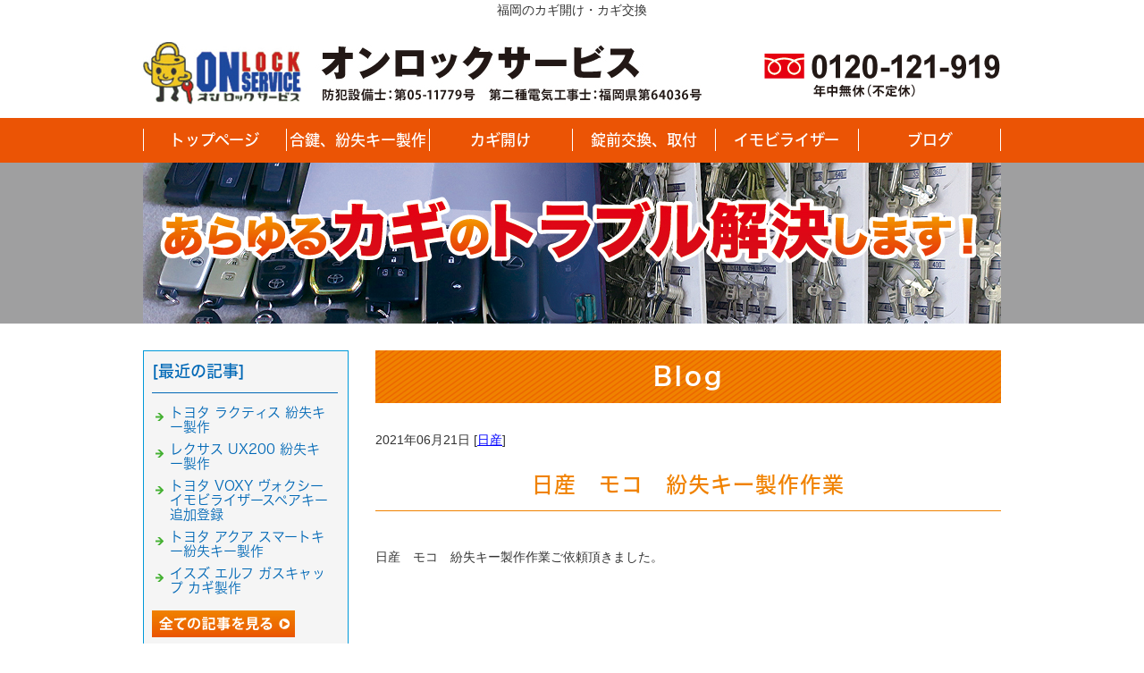

--- FILE ---
content_type: text/html; charset=shift_jis
request_url: https://www.on-lock.com/businessblog/nissan/20210619141.html
body_size: 3247
content:
<!DOCTYPE html>
<html lang="ja">
<head>
<meta charset="Shift_JIS">
<title>日産　モコ　紛失キー製作作業 - 福岡のカギ開け・カギ交換</title>
<meta name="robots" content="noydir">
<meta property="og:title" content="日産　モコ　紛失キー製作作業 - 福岡のカギ開け・カギ交換">
<meta property="og:site_name" content="福岡のカギ開け・カギ交換">
<meta property="og:type" content="blog">
<meta property="og:image" content="https://www.on-lock.com/dataimge/1624073417.jpg">
<meta name="keywords" content="">
<link rel="canonical" href="https://www.on-lock.com/businessblog/nissan/20210619141.html">
<link rel="alternate" media="only screen and (max-width: 640px)" href="https://www.on-lock.com/smartphone/businessblog/nissan/20210619141.html">
<link rel="stylesheet" href="/datacss/style-700.css">
<script src="//typesquare.com/accessor/script/typesquare.js?C2fmSg9~Yh4%3D&fadein=0" charset="utf-8"></script>
<script src="https://ajax.googleapis.com/ajax/libs/jquery/1.9.0/jquery.min.js"></script>
<script src="/datajs/header-hight.js"></script>
<script src="/datajs/pagetop.js"></script>
<script src="/dropdown/dropdown.js" charset="shift_jis"></script>
<meta name="description" content="日産　モコ　紛失キー製作作業ご依頼頂きました。弊社ではイモビライザー並びにスマートキーも対応しております。お気軽にお問合せ下さい。">
<meta name="viewport" content="width=1260">
<script>iPhone_seturl="/smartphone/businessblog/nissan/20210619141.html";iPhone_gocheck="on"; </script>
<script type="text/javascript" src="/datajs/iPhone.js" charset="shift_jis"></script>
</head>
<body>
<div id="WRAPPER">
<div id="backimgArea">
<div id="h1Area">
	<div id="h1top">
	福岡のカギ開け・カギ交換
	</div>
</div>
<div class="headertop-Area">
	<div class="headertop">
		<div class="headertop-left">
		<a href="/"><img src="/skinimg/logo-left.jpg" title="オンロックサービス" alt="オンロックサービス" width="626" height="70"></a>
		</div>
	</div>
</div>
<div class="navi_bg"><ul id="nav6" class="nav">
<li class="navi_moji">
<a href="/" >トップページ</a></li>
<li class="navi_moji">
<a href="/production.html" >合鍵、紛失キー製作</a></li>
<li class="navi_moji">
<a href="/open.html" >カギ開け</a></li>
<li class="navi_moji">
<a href="/exchange.html" >錠前交換、取付</a></li>
<li class="navi_moji">
<a href="/immobilizer.html" >イモビライザー</a></li>
<li class="navi_moji">
<a href="https://www.on-lock.com/businessblog/" >ブログ</a></li>
</ul></div>
<div id="page_title_imges"><img src="/dataimge/1586313543.jpg" alt="あらゆるカギのトラブル解決します！"></div>
<div id="mainArea">
<div id="mainbackArea">
<div id="one_maincolumn">
<div class="newsblogbox">
<div id="blog_column">
<div class="daititlebox mb30">
<h2>Blog</h2>
</div>
<div class="blogentry">2021年06月21日 [<a href="https://www.on-lock.com/businessblog/nissan/">日産</a>]</div>
<div class="chutitlebox-blog"><h2>日産　モコ　紛失キー製作作業</h2></div>
<div class="blogmes">日産　モコ　紛失キー製作作業ご依頼頂きました。<br><br><br><br><img src="/dataimge/1624073417.jpg" width="340" alt="スマートレター" title="スマートレター"><br><br><br><br><br>通常スマートキーを携帯していればイグニッションにカギを差し込まなくてもノブを回すだけでエンジンが始動出来ますが<br><br>今回は、とりあえずエンジンが始動し移動出来る様になれば良いとの事でしたのでスマートキーの登録は行いませんでした。<br><br><br><br><iframe width="560" height="315" src="https://www.youtube.com/embed/p4zRlPPFk1U" title="YouTube video player" frameborder="0" allow="accelerometer; autoplay; clipboard-write; encrypted-media; gyroscope; picture-in-picture" allowfullscreen></iframe><br><br><br>動作確認して作業終了です。<br><br><br><br>弊社ではイモビライザー並びにスマートキーも対応しております。<br><br>お気軽にお問合せ下さい。<br><br><br><br></div>
<div class="mt40px-r">
<ul class="pagerlist">
</ul>
</div>
<div class="bottomtop-Area">
<img src="/skinimg/formbt.jpg" width="700" height="150" alt="オンロックサービス" title="オンロックサービス">
</div>
</div>
<div id="leftnabi">
<div class="navi-b">
<div class="blogNavi mb10">
<div class="navi-b-title">[最近の記事]</div>
<hr>
<ul class="lineheight-120">
<li><a href="/businessblog/toyota/202508021132.html">トヨタ ラクティス 紛失キー製作　</a></li><li><a href="/businessblog/lexus/202507301131.html">レクサス UX200 紛失キー製作</a></li><li><a href="/businessblog/toyota/202507301130.html">トヨタ VOXY ヴォクシー イモビライザースペアキー追加登録</a></li><li><a href="/businessblog/toyota/202507281128-1.html">トヨタ アクア スマートキー紛失キー製作</a></li><li><a href="/businessblog/isuzu/202507281128.html">イスズ エルフ ガスキャップ カギ製作</a></li>
</ul>
<a href="/businessblog/list"><img src="/skinimg/kijilist-s.jpg" alt="記事一覧" width="160" height="30"></a>
</div>
<div class="blogNavi mb10">
<div class="navi-b-title">[カレンダー]</div>
<hr>
<div class="navi-b-cal">6月
<table border=0 cellspacing=0 cellpadding=0 summary="カレンダー" class="calendar">
<tr>
<td nowrap>日</td>
<td nowrap>月</td>
<td nowrap>火</td>
<td nowrap>水</td>
<td nowrap>木</td>
<td nowrap>金</td>
<td nowrap>土</td>
</tr>
<tr>
<td class="day_" nowrap></td>
<td class="day_" nowrap></td>
<td class="day_on" nowrap><a href="https://www.on-lock.com/businessblog/2021-06-01" class="on">1</a></td>
<td class="day_on" nowrap><a href="https://www.on-lock.com/businessblog/2021-06-02" class="on">2</a></td>
<td class="day_on" nowrap><a href="https://www.on-lock.com/businessblog/2021-06-03" class="on">3</a></td>
<td class="day_on" nowrap><a href="https://www.on-lock.com/businessblog/2021-06-04" class="on">4</a></td>
<td class="day_on" nowrap><a href="https://www.on-lock.com/businessblog/2021-06-05" class="on">5</a></td>
</tr>
<tr>
<td class="day_on" nowrap><a href="https://www.on-lock.com/businessblog/2021-06-06" class="on">6</a></td>
<td class="day" nowrap>7</td>
<td class="day" nowrap>8</td>
<td class="day" nowrap>9</td>
<td class="day" nowrap>10</td>
<td class="day" nowrap>11</td>
<td class="day" nowrap>12</td>
</tr>
<tr>
<td class="day" nowrap>13</td>
<td class="day" nowrap>14</td>
<td class="day" nowrap>15</td>
<td class="day_on" nowrap><a href="https://www.on-lock.com/businessblog/2021-06-16" class="on">16</a></td>
<td class="day" nowrap>17</td>
<td class="day" nowrap>18</td>
<td class="day" nowrap>19</td>
</tr>
<tr>
<td class="day" nowrap>20</td>
<td class="day_on" nowrap><a href="https://www.on-lock.com/businessblog/2021-06-21" class="on">21</a></td>
<td class="day_on" nowrap><a href="https://www.on-lock.com/businessblog/2021-06-22" class="on">22</a></td>
<td class="day_on" nowrap><a href="https://www.on-lock.com/businessblog/2021-06-23" class="on">23</a></td>
<td class="day" nowrap>24</td>
<td class="day" nowrap>25</td>
<td class="day" nowrap>26</td>
</tr>
<tr>
<td class="day" nowrap>27</td>
<td class="day_on" nowrap><a href="https://www.on-lock.com/businessblog/2021-06-28" class="on">28</a></td>
<td class="day" nowrap>29</td>
<td class="day" nowrap>30</td>
<td class="day_" nowrap></td>
<td class="day_" nowrap></td>
<td class="day_" nowrap></td>
</tr>
</table>
<a href="https://www.on-lock.com/businessblog/2021-05">&lt;前月</a>
今月
<a href="https://www.on-lock.com/businessblog/2021-07">翌月&gt;</a>
</div>
</div>
<div class="blogNavi mb20">
<div class="navi-b-title">[カテゴリーリスト]</div>
<hr>
<ul class="lineheight-120">
<li><a href="https://www.on-lock.com/businessblog/isuzu/">いすゞ</a></li><li><a href="https://www.on-lock.com/businessblog/suzuki/">スズキ</a></li><li><a href="https://www.on-lock.com/businessblog/subaru/">スバル</a></li><li><a href="https://www.on-lock.com/businessblog/daihatsu/">ダイハツ</a></li><li><a href="https://www.on-lock.com/businessblog/toyota/">トヨタ</a></li><li><a href="https://www.on-lock.com/businessblog/nissan/">日産</a></li><li><a href="https://www.on-lock.com/businessblog/hino/">日野</a></li><li><a href="https://www.on-lock.com/businessblog/honda/">ホンダ</a></li><li><a href="https://www.on-lock.com/businessblog/mazda/">マツダ</a></li><li><a href="https://www.on-lock.com/businessblog/mitsubishi/">三菱</a></li><li><a href="https://www.on-lock.com/businessblog/lexus/">レクサス</a></li><li><a href="https://www.on-lock.com/businessblog/mitsuoka/">光岡</a></li><li><a href="https://www.on-lock.com/businessblog/audi/">AUDI</a></li><li><a href="https://www.on-lock.com/businessblog/bmw/">BMW</a></li><li><a href="https://www.on-lock.com/businessblog/cadillac/">CADILLAC</a></li><li><a href="https://www.on-lock.com/businessblog/chevrolet/">CHEVROLET</a></li><li><a href="https://www.on-lock.com/businessblog/chrysler/">CHRYSLER</a></li><li><a href="https://www.on-lock.com/businessblog/dodge/">DODGE</a></li><li><a href="https://www.on-lock.com/businessblog/fiat/">FIAT</a></li><li><a href="https://www.on-lock.com/businessblog/maserati/">マセラティ</a></li><li><a href="https://www.on-lock.com/businessblog/ford/">FORD</a></li><li><a href="https://www.on-lock.com/businessblog/lotus/">LOTUS</a></li><li><a href="https://www.on-lock.com/businessblog/jaguar/">JAGUAR</a></li><li><a href="https://www.on-lock.com/businessblog/jeep/">JEEP</a></li><li><a href="https://www.on-lock.com/businessblog/mercedes-benz/">MERCEDES BENZ</a></li><li><a href="https://www.on-lock.com/businessblog/mini/">MINI</a></li><li><a href="https://www.on-lock.com/businessblog/porsche/">PORSCHE</a></li><li><a href="https://www.on-lock.com/businessblog/renault/">RENAULT</a></li><li><a href="https://www.on-lock.com/businessblog/vespa/">VESPA</a></li><li><a href="https://www.on-lock.com/businessblog/volkswagen/">VOLKSWAGEN</a></li><li><a href="https://www.on-lock.com/businessblog/jyuutakukannrenn/">住宅関連</a></li><li><a href="https://www.on-lock.com/businessblog/kinko/">金庫</a></li><li><a href="https://www.on-lock.com/businessblog/yamaha/">YAMAHA</a></li><li><a href="https://www.on-lock.com/businessblog/hondab/">HONDA</a></li><li><a href="https://www.on-lock.com/businessblog/suzukib/">SUZUKI</a></li><li><a href="https://www.on-lock.com/businessblog/kawasaki/">KAWASAKI</a></li><li><a href="https://www.on-lock.com/businessblog/kymco/">KYMCO</a></li><li><a href="https://www.on-lock.com/businessblog/Aprilia/">Aprilia</a></li><li><a href="https://www.on-lock.com/businessblog/DMC/">DMC</a></li><li><a href="https://www.on-lock.com/businessblog/peugeot/">プジョー</a></li><li><a href="https://www.on-lock.com/businessblog/kubota/">クボタ</a></li><li><a href="https://www.on-lock.com/businessblog/yunbo/">ユンボ</a></li><li><a href="https://www.on-lock.com/businessblog/thule/">THULE</a></li><li><a href="https://www.on-lock.com/businessblog/inno/">INNO</a></li><li><a href="https://www.on-lock.com/businessblog/sonota/">その他</a></li><li><a href="https://www.on-lock.com/businessblog/terzo/">TERZO</a></li><li><a href="https://www.on-lock.com/businessblog/inaba/">イナバ</a></li>
</ul>
</div>
</div>
</div>
</div>
</div>
</div>
</div>
<p id="page-top"><a href="#WRAPPER" tabindex="0">PageTop</a></p>
<div id="bottomArea">
<div id="footer">
<div id="breadcrumbs">
			<ul>
				<li>
				<a href="/"><span style="title">トップページ</span></a>
				</li>
				<li>
				<a href="https://www.on-lock.com/businessblog/"><span style="title">福岡のカギ開け・カギ交換</span></a>
				</li>
				<li>
				<span style="title">日産　モコ　紛失キー製作作業</span>
				</li>
			</ul>
			</div>
<ul class="footer-yokolist">
<li><a href="/./">トップページ</a></li>
<li><a href="/./production.html">合鍵・紛失キー制作</a></li>
<li><a href="/./open.html">カギ開け</a></li>
<li><a href="/./exchange.html">錠前交換、取付</a></li>
<li><a href="/./immobilizer.html">イモビライザー</a></li>
<li><a href="/./company.html">会社概要</a></li>
</ul>
<p>Copyright(C) オンロックサービス All Right Reserved.</p>
</div>
</div>
<br class="clear">
</div>
</div>
</body>
</html>


--- FILE ---
content_type: text/css
request_url: https://www.on-lock.com/datacss/kiji700.css
body_size: 3301
content:
/***********************************************
FileName: kiji700.css　2021-11-30
************************************************/
/*------------------------------------------
skin共通
------------------------------------------*/

.width700{
	margin: 0 auto;
	width:700px;
	}

.left{
	text-align: justify !important;
	text-justify: inter-ideograph;
	}

.left img{
	text-align:left;
	}

.center {
	text-align:center;
	}

.center img{
	text-align:center;
	}

.right{
	text-align:right;
	}

.right img{
	text-align:right;
	}

.siro {
	color:#ffffff;
	}

.midashi {
	margin-bottom: 10px;
	font-family: 'Hiragino Kaku Gothic W5 JIS2004';
	color:#0068B6;
	font-size:2rem;
	}

h4 {
	margin-bottom: 10px;
	font-family: 'Hiragino Kaku Gothic W5 JIS2004';
	color:#0068B6;
	font-size:2rem;
	}

h5 {
	margin-bottom: 10px;
	font-family: 'Hiragino Kaku Gothic W5 JIS2004';
	color:#0068B6;
	font-size:2rem;
	}

.sp20{
	height: 20px !important;
	}

.btnR {
	float: right;
	text-align: right;
	margin-bottom: 11px;
	}

.btnR img{
	float: right;
	text-align: right;
	}

.centerimg {
	margin: 0 auto;
	text-align: center;
	clear: both;
	}

.centerimg img{
	margin: 0 auto;
	text-align: center;
	clear: both;
	}

.centerclear{
	margin: 0 auto;
	text-align: center;
	width: 700px;
	}

.centerclear img{
	clear: both;
	}

/*最大画像サイズ*/

.maximg01 img{
	max-width:630px;
	height:auto;
	}
.maximg04 img{
	max-width:335px;
	height:auto;
	}
.maximg10 img{
	max-width:700px;
	height:auto;
	}
.maximg11 img{
	max-width:340px;
	height:auto;
	}
.maximg12 img{
	max-width:220px;
	height:auto;
	}
.maximg17 img{
	max-width:100%;
	height:auto;
	}
.maximg18 img{
	max-width:100%;
	height:auto;
	}
.maximg19 img{
	max-width:100%;
	height:auto;
	}
.maximg20 img{
	max-width:100%;
	height:auto;
	}
.maximg21 img{
	max-width:403px;
	height:auto;
	}
.maximg22 img{
	max-width:200px;
	height:auto;
	}
.maximg23 img{
	max-width:320px;
	height:auto;
	}
.maximg13 img{
	max-width:100%;
	height:auto;
	}
.maximg15 img{
	max-width:430px;
	height:auto;
	}
.maximg16 img{
	max-width:430px;
	height:auto;
	}
.maximg24 img{
	max-width:100%;
	height:auto;
	}
.maximg38 img{
	max-width:604px;
	height:auto;
	}
.maximg39 img{
	max-width:290px;
	height:auto;
	}
.maximg40 img{
	max-width:358px;
	height:auto;
	}
.maximg41 img{
	max-width:700px;
	height:auto;
	}
.maximg42 img{
	max-width:100%;
	height:auto;
	}
.maximg43 img{
	max-width:220px;
	height:auto;
	}
.maximg44 img{
	max-width:310px;
	height:auto;
	}
.maximg47 img{
	max-width:660px;
	height:auto;
	}

/*フォントサイズの指定*/

.font-10{
	font-size:1.0rem;
	}
.font-11{
	font-size:1.1rem;
	}
.font-12{
	font-size:1.2rem;
	}
.font-13{
	font-size:1.3rem;
	}
.font-14{
	font-size:1.4rem;
	}
.font-15{
	font-size:1.5rem;
	}
.font-16{
	font-size:1.6rem;
	}
.font-17{
	font-size:1.7rem;
	}
.font-18{
	font-size:1.8rem;
	}
.font-19{
	font-size:1.9rem;
	}
.font-20{
	font-size:2.0rem;
	}
.font-21{
	font-size:2.1rem;
	}
.font-22{
	font-size:2.2rem;
	}
.font-23{
	font-size:2.3rem;
	}
.font-24{
	font-size:2.4rem;
	}
.font-25{
	font-size:2.5rem;
	}
.font-26{
	font-size:2.6rem;
	}
.font-27{
	font-size:2.7rem;
	}
.font-28{
	font-size:2.8rem;
	}
.font-29{
	font-size:2.9rem;
	}
.font-30{
	font-size:3.0rem;
	}
.font-31{
	font-size:3.1rem;
	}
.font-32{
	font-size:3.2rem;
	}
.font-33{
	font-size:3.3rem;
	}
.font-34{
	font-size:3.4rem;
	}
.font-35{
	font-size:3.5rem;
	}
.font-36{
	font-size:3.6rem;
	}
.font-37{
	font-size:3.7rem;
	}
.font-38{
	font-size:3.8rem;
	}
.font-39{
	font-size:3.9rem;
	}
.font-40{
	font-size:4.0rem;
	}
.font-41{
	font-size:4.1rem;
	}
.font-42{
	font-size:4.2rem;
	}
.font-43{
	font-size:4.3rem;
	}
.font-44{
	font-size:4.4rem;
	}
.font-45{
	font-size:4.5rem;
	}
.font-46{
	font-size:4.6rem;
	}
.font-47{
	font-size:4.7rem;
	}
.font-48{
	font-size:4.8rem;
	}
.font-49{
	font-size:4.9rem;
	}
.font-50{
	font-size:5.0rem;
	}

/*------------------------------------------
skin-1　Q&A（縦）
------------------------------------------*/

.qasize{
	float:left;
	text-align:left;
	width: 100%;
	}

.qasize-i{
	float:left;
	text-align:left;
	width: 35px;
	margin-right:10px;
	padding:5px !important;
	}

.qasize-q{
	float:left;
	text-align: justify;
	text-justify: inter-ideograph;
	width: calc(100% - 57px);
	box-sizing: border-box;
	padding-top:8px !important;
	}

.qasize-a{
	float:left;
	text-align: justify;
	text-justify: inter-ideograph;
	width: calc(100% - 57px);
	}

/*------------------------------------------
skin-4　文章・画像（半分ずつ）
------------------------------------------*/

.sub4{
	float: left;
	text-align: justify;
	text-justify: inter-ideograph;
	width:340px;
	padding: 0px;
	margin-bottom: 10px;
	margin-right: 20px;
	display:inline;
	}

.sub4 img{
	clear: both;
	max-width: 340px;
	height: auto;
	}

.sub4 .com4{
	width: 340px;
	clear: both;
	padding: 0px;
	}

.img4{
	float: left;
	text-align: left;
	width: 340px;
	margin: 0px;
	padding: 0px;
	}

.img4 img{
	max-width:340px;
	height:auto;
	}

/*------------------------------------------
skin-7　画像（横一枚）
------------------------------------------*/

.Box7 img{
	max-width:700px;
	height:auto;
	}

/*------------------------------------------
skin-8　画像（横二枚）
------------------------------------------*/

.box8L{
	float: left;
	text-align: justify;
	text-justify: inter-ideograph;
	width: 340px;
	margin-right: 20px;
	padding: 0px;
	display:inline;
	}

.box8L img{
	max-width:340px;
	height:auto;
	}

.box8R{
	float: left;
	text-align: justify;
	text-justify: inter-ideograph;
	width: 340px;
	margin: 0px;
	padding: 0px;
	}

.box8R img{
	max-width:340px;
	height:auto;
	}

/*------------------------------------------
skin-9　画像（横三枚）
------------------------------------------*/

.box9L{
	width: 220px;
	float: left;
	text-align: justify;
	text-justify: inter-ideograph;
	margin-right:20px;
	padding: 0px;
	display:inline;
	}

.box9L img{
	max-width:220px;
	height:auto;
	}

.box9C{
	width: 220px;
	float: left;
	text-align: justify;
	text-justify: inter-ideograph;
	margin-right:20px;
	padding: 0px;
	display:inline;
	}

.box9C img{
	max-width:220px;
	height:auto;
	}

.box9R{
	width: 220px;
	float: left;
	text-align: justify;
	text-justify: inter-ideograph;
	margin: 0px;
	padding: 0px;
	}

.box9R img{
	max-width:220px;
	height:auto;
	}

/*------------------------------------------
skin-10　文章（横一列）
------------------------------------------*/

.box10{
	float: left;
	text-align: justify;
	text-justify: inter-ideograph;
	}

.box10 img{
	clear: both;
	}

/*------------------------------------------
skin-11　文章（横二列）
------------------------------------------*/

.box11L{
	width: 340px;
	float: left;
	text-align: justify;
	text-justify: inter-ideograph;
	margin-right: 20px;
	padding: 0px;
	}

.box11L img{
	clear: both;
	max-width: 340px;
	height: auto;
	}

.box11R{
	width: 340px;
	float: left;
	text-align: justify;
	text-justify: inter-ideograph;
	margin: 0px;
	padding: 0px;
	}

.box11R img{
	clear: both;
	max-width: 340px;
	height: auto;
	}

/*------------------------------------------
skin-12　文章（横三列）
------------------------------------------*/

.box12L{
	width: 220px;
	float: left;
	text-align: justify;
	text-justify: inter-ideograph;
	margin-right:20px;
	padding: 0px;
	}

.box12L img{
	clear: both;
	max-width: 220px;
	height: auto;
	}

.box12C{
	width: 220px;
	float: left;
	text-align: justify;
	text-justify: inter-ideograph;
	margin-right:20px;
	padding: 0px;
	}

.box12C img{
	clear: both;
	max-width: 220px;
	height: auto;
	}

.box12R{
	width: 220px;
	float: left;
	text-align: justify;
	text-justify: inter-ideograph;
	margin: 0px;
	padding: 0px;
	}

.box12R img{
	clear: both;
	max-width: 220px;
	height: auto;
	}

/*------------------------------------------
skin-13　文章・表組二列
------------------------------------------*/

.box13L {
	float: left;
	text-align: justify;
	text-justify: inter-ideograph;
	width: 250px;
	margin-right: 20px;
	}

.box13L img{
	clear: both;
	max-width: 250px;
	height: auto;
	}

.box13R{
	float: left;
	text-align: justify;
	text-justify: inter-ideograph;
	width: 428px;
	margin: 0px;
	padding: 0px;
	}

.box13R img{
	clear: both;
	max-width: 215px;
	height: auto;
	}

/*------------------------------------------
skin-15　文章・画像
------------------------------------------*/

.box15L{
	width: 430px;
	float: left;
	text-align: justify;
	text-justify: inter-ideograph;
	margin-right: 20px;
	padding: 0px;
	}

.box15L img{
	clear: both;
	max-width: 430px;
	height: auto;
	}

.box15R{
	float: left;
	text-align: justify;
	text-justify: inter-ideograph;
	width: 250px;
	margin: 0px;
	padding: 0px;
	}

.box15R img{
	clear: both;
	max-width: 250px;
	height: auto;
	}

/*------------------------------------------
skin-16　画像・文章
------------------------------------------*/

.box16L{
	float: left;
	width: 250px;
	margin-right: 20px;
	padding: 0px;
	}

.box16L img{
	clear: both;
	max-width: 250px;
	height: auto;
	}

.box16R{
	float: left;
	text-align: justify;
	text-justify: inter-ideograph;
	width: 430px;
	margin: 0px;
	padding: 0px;
	}

.box16R img{
	clear: both;
	max-width: 430px;
	height: auto;
	}

/*------------------------------------------
skin-17　skin-18　skin-19　skin-20　表組
------------------------------------------*/

.ClassTB{
	border:1px solid #cccccc;
	border-collapse:collapse;
	}

.ClassTB TD{
	border:1px solid #cccccc;
	border-collapse:collapse;
	}

.tbleft{
	float: left;
	text-align: justify;
	text-justify: inter-ideograph;
	clear: both;
	width: 700px;
	}

.tbleft img{
	clear: both;
	}

/*------------------------------------------
skin-21　画像・文章（枠付横一列）
------------------------------------------*/

.box21L{
	width: 235px;
	float: left;
	text-align: justify;
	text-justify: inter-ideograph;
	padding: 15px;
	margin:0px;
	}

.box21L img{
	max-width:235px;
	height:auto;
	}

.box21R{
	width: 418px;
	float: left;
	text-align: left;
	padding: 15px 0px 5px 0px;
	margin:0px;
	}

.box21R .pb10{
	text-align: justify;
	text-justify: inter-ideograph;
	}

.box21R img{
	clear: both;
	max-width: 418px;
	height: auto;
	}

.sub21{
	float: left;
	width: 418px;
	}

.sub21 img{
	float: right;
	text-align: right;
	clear: both;
	margin-bottom:15px;
	}

/*------------------------------------------
skin-22　画像・文章（枠付横三列）
------------------------------------------*/

.box22{
	float:left;
	width:200px;
	clear: both;
	}

.box22L{
	float: left;
	text-align: justify;
	text-justify: inter-ideograph;
	width: 200px;
	padding: 10px 10px 5px 10px;
	margin-right: 17px;
	}

.box22L p{
	float: left;
	text-align: justify;
	text-justify: inter-ideograph;
	clear: both;
	width: 200px;
	}

.box22L img{
	clear: both;
	max-width: 200px;
	height: auto;
	}

.box22C{
	float: left;
	text-align: justify;
	text-justify: inter-ideograph;
	width: 200px;
	padding: 10px 10px 5px 10px;
	margin-right: 17px;
	}

.box22C p{
	float: left;
	text-align: justify;
	text-justify: inter-ideograph;
	clear: both;
	width:200px;
	}

.box22C img{
	clear: both;
	max-width: 200px;
	height: auto;
	}

.box22R{
	float: left;
	text-align: justify;
	text-justify: inter-ideograph;
	width: 200px;
	padding: 10px 10px 5px 10px;
	}

.box22R p{
	float: left;
	text-align: justify;
	text-justify: inter-ideograph;
	clear: both;
	width: 200px;
	}

.box22R img{
	clear: both;
	max-width: 200px;
	height: auto;
	}

.box22pb10{
	float:left;
	width:200px;
	clear: both;
	padding-bottom: 10px;
	}

/*------------------------------------------
skin-23　画像・文章（枠付横二列）
------------------------------------------*/

.box23{
	float:left;
	width:320px;
	clear: both;
	}

.box23L{
	float: left;
	text-align: justify;
	text-justify: inter-ideograph;
	width: 320px;
	padding: 10px 10px 5px 10px;
	margin-right: 16px;
	}

.box23L p{
	float: left;
	text-align: justify;
	text-justify: inter-ideograph;
	clear: both;
	width: 320px;
	}

.box23L img{
	clear: both;
	max-width: 320px;
	height: auto;
	}

.box23R{
	float: left;
	text-align: justify;
	text-justify: inter-ideograph;
	width: 320px;
	padding: 10px 10px 5px 10px;
	}

.box23R p{
	float: left;
	text-align: justify;
	text-justify: inter-ideograph;
	clear: both;
	width: 320px;
	}

.box23R img{
	clear: both;
	max-width: 320px;
	height: auto;
	}

.box23pb10{
	float:left;
	width:320px;
	clear: both;
	padding-bottom: 10px;
	}

/*------------------------------------------
skin-24　画像・表組二列
------------------------------------------*/

.box24L{
	float: left;
	text-align: justify;
	text-justify: inter-ideograph;
	width: 250px;
	margin-right: 20px;
	clear: both;
	}

.box24L img{
	max-width:250px;
	height:auto;
	}

.box24R{
	float: left;
	text-align: justify;
	text-justify: inter-ideograph;
	width: 428px;
	padding: 0px;
	}

.box24R img{
	clear: both;
	max-width: 215px;
	height: auto;
	}

/*------------------------------------------
skin-38　折りたたみBox
------------------------------------------*/

.QABox1 {
	float: left;
	text-align: left;
	width: 100%;
	clear: both;
	margin-bottom: 20px;
	}

.qalistsize-d{
	float:left;
	}

.qalistsize-d img{
	float:right;
	text-align:right;
	padding-top:6px;
	padding-left:15px;
	}

.qalistsize-i{
	float:left;
	text-align:left;
	width: 35px;
	padding-right:15px;
	}

.qalistsize-q{
	float:left;
	text-align: justify;
	text-justify: inter-ideograph;
	width: calc(100% - 87px);
	box-sizing: border-box;
	padding-top:4px !important;
	}

.qalistsize-a{
	float:left;
	text-align: justify;
	text-justify: inter-ideograph;
	width: calc(100% - 52px);
	}

/*------------------------------------------
skin-39　ビフォーアフター
------------------------------------------*/

.table39{
	border: 0;
	cellspacing:0;
	cellpadding:0;
	width: 658px;
	}

.table39 td{
	border: 0;
	}

.box39main-b{
	float: left;
	text-align: left;
	width: 290px;
	margin-top: 10px;
	margin-left:20px;
	}

.box39main-b img{
	margin: 0 auto;
	text-align: center;
	max-width: 290px;
	height:auto;
	max-height: 240px;
	width:auto;
	clear: both;
	border:2px solid #ffffff;
	}

.box39main-a{
	float: right;
	text-align: right;
	width: 290px;
	margin-top: 10px;
	margin-right: 20px;
	}

.box39main-a img{
	margin: 0 auto;
	text-align: center;
	max-width: 290px;
	height:auto;
	max-height: 240px;
	width:auto;
	clear: both;
	border:2px solid #ffffff;
	}

.box39text-b{
	float: left;
	text-align: justify;
	text-justify: inter-ideograph;
	width: 290px;
	margin-top: 15px;
	margin-left:20px;
	}

.box39text-b img{
	margin: 0 auto;
	text-align: center;
	clear: both;
	max-width: 290px;
	}

.box39text-a{
	float: right;
	text-align: justify;
	text-justify: inter-ideograph;
	width: 290px;
	margin-top: 15px;
	margin-right: 20px;
	}

.box39text-a img{
	margin: 0 auto;
	text-align: center;
	clear: both;
	max-width: 290px;
	}

.box39before{
	float: left;
	text-align: left;
	width: 290px;
	margin-left:20px;
	padding-top:20px;
	}

.box39before img{
	margin: 0 auto;
	text-align: center;
	max-width: 290px;
	}

.box39after{
	float: right;
	text-align: right;
	width: 290px;
	margin-right: 20px;
	padding-top:20px;
	}

.box39after img{
	margin: 0 auto;
	text-align: center;
	max-width: 290px;
	}
	
.box39yajirushi{
	float: left;
	text-align: left;
	width: 78px;
	}

.box39yajirushi img{
	margin: 0 auto;
	text-align: center;
	}

.padding-39txt {
	padding-left: 15px;
	padding-right: 15px;
	margin-top: -15px;
	padding-bottom: 10px;
	}
	
.box39comment{
	vertical-align:top;
}

/*------------------------------------------
skin-40　チェックボックス
------------------------------------------*/

.box40{
	float: left;
	text-align: left;
	width: 700px;
	padding: 20px;
	box-sizing: border-box;
	}

.box40pt10 {
	padding: 5px 0px 20px 0px !important;
	}

.midashi40{
	font-family:'Hiragino Kaku Gothic W6 JIS2004';
	color:#0068B6;
	font-size:2.4rem;
	line-height: 150%;
	}

.box40L{
	float: left;
	text-align: left;
	width: 100%;
	}

.imgcenter img{
	clear: both;
	max-width: 300px;
	height: auto;
	}

.box40L .check-img{
	float:left;
	text-align:left;
	width: 30px;
	padding-top: 3px;
	margin-right: 10px;
	}

.box40L .check-com2{
	float:left;
	text-align: justify;
	text-justify: inter-ideograph;
	width: calc(100% - 40px);
	font-family:'Hiragino Kaku Gothic W5 JIS2004';
	color:#0068B6;
	font-size:2rem;
	line-height: 150%;
	margin-bottom: 10px;
	padding-right: 20px;
	box-sizing: border-box;
	}

.box40upfile{
	vertical-align:middle;
	text-align:left;
}

/*---管理画面用---*/

.box40L td{
	padding: 0px !important;
	}

.border0 td{
	border: 0px !important;
	}

/*------------------------------------------
skin-41　チェックシート
------------------------------------------*/

.Box41{
	float: left;
	text-align: left;
	width: 700px;
	margin-bottom: 10px;
	}

.box41{
	float: left;
	text-align: left;
	width:700px;
	}

.box41 img{
	float: left;
	text-align: left;
	width:35px;
	padding: 5px 10px 10px 0px;
	}

.check-title{
	float: left;
	text-align: justify;
	text-justify: inter-ideograph;
	font-family: 'Hiragino Kaku Gothic W5 JIS2004';
	color:#0068B6;
	font-size: 2rem;
	line-height: 160%;
	width:655px;
	padding-bottom: 5px;
	}

.box41 br{
	clear: none;
	}

.box41-text{
	float: left;
	text-align: justify;
	text-justify: inter-ideograph;
	width:700px;
	padding-bottom: 15px;
	}

/*------------------------------------------
skin-42　メリットボックス
------------------------------------------*/

.meritbox{
	float: left;
	text-align: justify;
	text-justify: inter-ideograph;
	width: 700px;
	margin-bottom: 10px;
	}

.meritbox table{
	border: 0px;
	}

.meritbox td{
	padding: 0px;
	border: 0px;
	}

.meriticonbox{
	float: left;
	text-align: justify;
	text-justify: inter-ideograph;
	width: 200px;
	margin-bottom: 10px;
	}

.meriticonbox-gazo{
	float: left;
	text-align: left;
	margin-bottom: 10px;
	}

.meriticon{
	float: left;
	text-align: center;
	width: 160px;
	padding: 24px 10px 21px 10px;
	background: url(/skinimg/merit-imges.png) no-repeat;
	font-family: 'Hiragino Mincho W5 JIS2004';
	color: #ffffff;
	font-size: 2rem;
	line-height: 160%;
	}

.meriticon-gazo{
	float: left;
	text-align: left;
	padding: 0px 20px 0px 0px;
	}

.merittext{
	width: 500px;
	}

.box42-U{
	float: left;
	text-align: justify;
	text-justify: inter-ideograph;
	width: 500px;
	font-family: 'Hiragino Kaku Gothic W5 JIS2004';
	color:#0068B6;
	font-size: 2rem;
	line-height: 160%;
	margin-bottom: 10px;
	}

.box42-U-gazo{
	float: left;
	text-align: left;
	font-family: 'Hiragino Kaku Gothic W5 JIS2004';
	color:#0068B6;
	font-size: 2rem;
	line-height: 160%;
	margin-bottom: 10px;
	}
.box42-B{
	float: left;
	text-align: justify;
	text-justify: inter-ideograph;
	width: 500px;
	}

.box42-B-gazo{
	float: left;
	text-align: left;
	width: 100%;
	}

.box42com{
	vertical-align:middle;
	}

/*------------------------------------------
skin-43　背景付き見出し（三列）
------------------------------------------*/

p.title43 {
	margin: 0 auto;
	text-align: center;
	font-family:'Hiragino Kaku Gothic W5 JIS2004';
	color:#ffffff;
	font-size:2rem;
	line-height: 180%;
	}

.box43L{
	width: 220px;
	background: url(/skinimg/43imges.png) no-repeat;
	float: left;
	text-align: justify;
	text-justify: inter-ideograph;
	margin-right: 20px;
	padding: 0px;
	}

.box43L img{
	margin: 0 auto;
	text-align: center;
	clear: both;
	max-width: 220px;
	height: auto;
	}

.box43C{
	width: 220px;
	background: url(/skinimg/43imges.png) no-repeat;
	float: left;
	text-align: justify;
	text-justify: inter-ideograph;
	margin-right: 20px;
	padding: 0px;
	}

.box43C img{
	margin: 0 auto;
	text-align: center;
	clear: both;
	max-width: 220px;
	height: auto;
	}

.box43R{
	width: 220px;
	background: url(/skinimg/43imges.png) no-repeat;
	float: left;
	text-align: justify;
	text-justify: inter-ideograph;
	margin: 0px;
	padding: 0px;
	}

.box43R img{
	margin: 0 auto;
	text-align: center;
	clear: both;
	max-width: 220px;
	height: auto;
	}

table.table43{
	border:0px;
	}

.table43 td{
	border:0px;
	valign:middle;
	align:center;
	width:220px;
	height:220px;
	}

/*------------------------------------------
skin-44　見出し付き文章（二列）
------------------------------------------*/

.box44L{
	width: 340px;
	float: left;
	text-align: justify;
	text-justify: inter-ideograph;
	margin: 0px;
	padding: 0px;
	margin-right: 20px;
	}

.box44L img{
	margin: 0 auto;
	text-align: center;
	max-width: 310px;
	height: auto;
	}

.box44R{
	width: 340px;
	float: left;
	text-align: justify;
	text-justify: inter-ideograph;
	margin: 0px;
	padding: 0px;
	}

.box44R img{
	margin: 0 auto;
	text-align: center;
	max-width: 310px;
	height: auto;
	}

.box44-top{
	width: 340px !important;
	float: left;
	background-color:#555555;
	padding: 15px 10px 10px 10px;
	font-family:'Hiragino Kaku Gothic W6 JIS2004';
	color:#ffffff;
	font-size:2.4rem;
	line-height: 160%;
	clear:both;
	box-sizing: border-box;
	}

.box44-bottom{
	width: 340px !important;
	float: left;
	text-align: justify;
	text-justify: inter-ideograph;
	border: 5px solid #555555;
	background-color: #ffffff;
	padding:15px;
	clear:both;
	box-sizing: border-box;
	}

/*------------------------------------------
skin-45　ページ内リンク（目次）
------------------------------------------*/

.box45{
	float: left;
	text-align: justify;
	text-justify: inter-ideograph;
	width: 660px;
	padding: 20px;
	}

.box45pt10 {
	padding-top: 10px;
	}

.pagelinkfont td{
	font-family:'Hiragino Kaku Gothic W5 JIS2004';
	color:#0068B6;
	font-size:1.6rem;
	}

.midashi45{
	font-family:'Hiragino Kaku Gothic W6 JIS2004';
	color:#0068B6;
	font-size:2.4rem;
	}
	
.box45com{
	vertical-align:middle;
	text-align:left;
	font-family:'Hiragino Kaku Gothic W5 JIS2004';
	color:#0068B6;
	font-size:1.6rem;
	line-height: 160%;
	}

/*------------------------------------------
skin-46　サブメニュー
------------------------------------------*/

.box46{
	float: left;
	text-align: left;
	width: 100%;
	}

.box46 img{
	clear: both;
	}

ul.ul-submenuimg{
	margin: 0 auto;
	text-align: center;
	width: auto!important;
	}

ul.ul-submenuimg li{
	list-style-type: none;
	width: 166px;
	padding-right: 12px;
	display: inline-block;
	vertical-align:top;
	}

ul.ul-submenuimg li:last-child{
	list-style-type: none;
	width: 166px;
	padding-right: 0px;
	}

ul.ul-submenuimg li img{
	margin: 0 auto;
	text-align: center;
	max-width: 166px;
	height: auto;
	}

/*------------------------------------------
skin-47　アコーディオンBOX
------------------------------------------*/

.box47 {
	float: left;
	text-align: left;
	width: 100%;
	clear: both;
	margin-bottom: 20px;
	}

.box47-d{
	float:left;
	}

.box47-d img{
	float:right;
	text-align:right;
	padding-top:7px;
	padding-left:15px;
	}

.box47-q{
	float:left;
	text-align: left;
	font-family: 'Hiragino Kaku Gothic W5 JIS2004';
	color:#0068B6;
	font-size: 2rem;
	line-height: 160%;
	width: calc(100% - 35px);
	box-sizing: border-box;
	padding-top:4px !important;
	}

.box47-a{
	float:left;
	text-align: justify;
	text-justify: inter-ideograph;
	}

.sub47{
	float:right;
	}

.sub47 img{
	float:right;
	text-align:right;
	padding-top:10px;
	padding-bottom:10px;
	}

